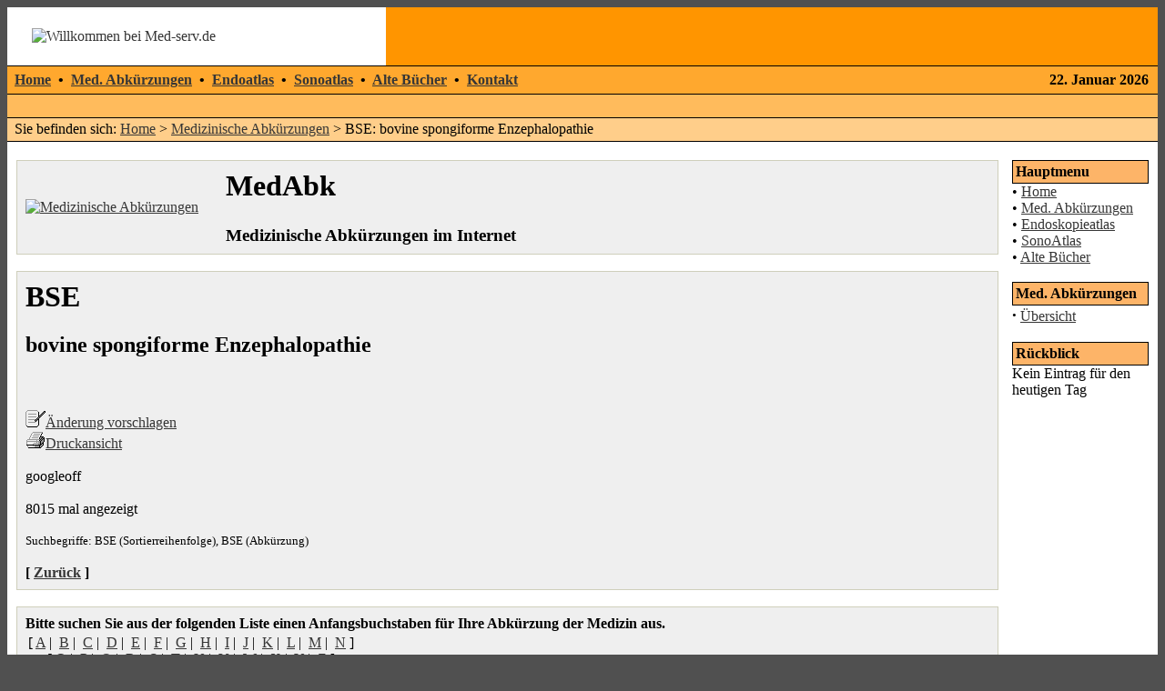

--- FILE ---
content_type: text/html; charset=UTF-8
request_url: https://www.med-serv.de/ma-325-BSE.html
body_size: 3341
content:
<!DOCTYPE HTML PUBLIC "-//W3C//DTD HTML 4.01 Transitional//EN">
<html>
<head>
<base href="https://www.med-serv.de/" />
<meta name="viewport" content="width=device-width, initial-scale=0.8" />
<meta charset="utf-8" /> 
<meta HTTP-EQUIV="EXPIRES" CONTENT="0" />
<meta NAME="RESOURCE-TYPE" CONTENT="DOCUMENT" />
<meta NAME="DISTRIBUTION" CONTENT="GLOBAL" />
<meta NAME="AUTHOR" CONTENT="S. Suedfeld" />
<meta NAME="COPYRIGHT" CONTENT="Copyright (c) 2002-2025 by Med-serv.de" />
<meta NAME="KEYWORDS" CONTENT="BSE, bovine spongiforme Enzephalopathie, Abk&uuml;rzung, Medizin" />
<meta NAME="DESCRIPTION" CONTENT="BSE: bovine spongiforme Enzephalopathie: Abk&uuml;rzungen der Medizin" />
<meta NAME="ROBOTS" CONTENT="INDEX, FOLLOW" />
<meta NAME="REVISIT-AFTER" CONTENT="10 DAYS" />
<meta NAME="RATING" CONTENT="GENERAL" />
<link REL="StyleSheet" HREF="style.css" TYPE="text/css" />
<title>BSE - bovine spongiforme Enzephalopathie - Medizinische Abk&uuml;rzungen</title>
</head>
<body bgcolor="#505050" text="#000000" link="#363636" vlink="#363636" alink="#d5ae83">
<table cellpadding="0" cellspacing="0" width="100%" border="0" align="center" bgcolor="#ffffff">
<tr>
<td bgcolor="#ffffff">
<img src="images/corner-top-left.gif" width="17" height="16" alt="" hspace="0"  align="left">
<a href="https://www.med-serv.de/"><img src="images/logo.gif" align="left" alt="Willkommen bei Med-serv.de" border="0" hspace="10"></a></td>
<td bgcolor="#ff9500"><img src="images/pixel.gif" width="1" height="1" alt="" border="0" width="335" height="81" hspace="0"></td>
<td bgcolor="#ff9500" align="right" valign="center"><div style="width:468px; height:64px;">&nbsp;</div>
</td><td bgcolor="#ff9500" valign="top"><img height="17" alt="" hspace="0" src="images/corner-top-right.gif" width="17" align="right"></td></tr></table>
<table cellpadding="0" cellspacing="0" width="100%" border="0" align="center" bgcolor="#ffa82e">
<tr><td bgcolor="#000000" colspan="4"><img src="images/pixel.gif" width="1" height=1 alt="" border="0" hspace="0"></td></tr>
<tr bgcolor="#ffa82e"><td align="left" height="30" valign="center" width="80%" colspan=2><font class="content">&nbsp;&nbsp;<b><a href="https://www.med-serv.de/">Home</a> 
&nbsp;&bull;&nbsp; <a href="https://www.med-serv.de/medabk.html">Med. Abkürzungen</a> &nbsp;&bull;&nbsp; <a href="https://www.med-serv.de/endoatlas.html">Endoatlas</a> 
&nbsp;&bull;&nbsp; <a href="https://www.med-serv.de/sonoatlas.html">Sonoatlas</a> &nbsp;&bull;&nbsp; <a href="https://www.med-serv.de/medizin-buch.html">Alte B&uuml;cher</a>
&nbsp;&bull;&nbsp; <a href="https://www.med-serv.de/feedback/index2.php?name=edit&op=edit">Kontakt</a>
</b></font></td>
<td align="right"><font class="content"><b>22. Januar 2026</b></font></td><td>&nbsp;</td></tr>
<tr><td bgcolor="#000000" colspan="4"><img src="images/pixel.gif" width="1" height="1" alt="" border="0" hspace="0"></td></tr>
<tr><td colspan=4 bgcolor="#ffbb5c" height="25" valign="center" style="padding-left:4px;">
</td></tr> 
<tr><td bgcolor="#000000" colspan="4"><img src="images/pixel.gif" width="1" height="1" alt="" border="0" hspace="0"></td></tr>
<tr><td colspan=4 bgcolor="#ffce8a" height="25" valign="center">&nbsp;&nbsp;Sie befinden sich: <a href="https://www.med-serv.de/">Home</a> &gt; <a href="medabk.html">Medizinische Abk&uuml;rzungen</a> &gt; BSE: bovine spongiforme Enzephalopathie</td></tr>
<tr><td bgcolor="#000000" colspan="4"><img src="images/pixel.gif" width="1" height="1" alt="" border="0" hspace="0"></td></tr>
</table>
<table width="100%" cellpadding="0" cellspacing="0" border="0" bgcolor="#ffffff" align="center"><tbody><tr valign="top"><td bgcolor="#ffffff"><img src="images/pixel.gif" width="1" height="20" border="0" alt=""></td></tr></tbody></table>
<table width="100%" cellpadding="0" cellspacing="0" border="0" bgcolor="#ffffff" align="center"><tbody>
<tr valign="top"><td bgcolor="#ffffff"><img src="images/pixel.gif" width="10" height="1" border="0" alt=""></td><td bgcolor="#ffffff">
<table width="100%" border="0" cellspacing="1" cellpadding="0" bgcolor="#cfcfbb"><tr><td>
<table width="100%" border="0" cellspacing="1" cellpadding="8" bgcolor="#efefef"><tr><td>
<table border="0" cellspacing="0" cellpadding="0"><tr><td><a href="medabk.html"><img src="images/abk.gif" border="0" alt="Medizinische Abkürzungen"></a></td><td width="30">&nbsp;</td><td><div class="x1">MedAbk</div><div class="x3">Medizinische Abk&uuml;rzungen im Internet</x3></td></tr></table></td></tr></table></td></tr></table>
<br><table width="100%" border="0" cellspacing="1" cellpadding="0" bgcolor="#cfcfbb"><tr><td>
<table width="100%" border="0" cellspacing="1" cellpadding="8" bgcolor="#efefef"><tr><td>
<h1>BSE</h1><h2>bovine spongiforme Enzephalopathie</h2><h4></h4><br><br><a href="feedback/index2.php?name=edit&op=edit&typ=1&nummer=325" alt="Editieren"><img src="gif/edit.gif" border="0" width="22" height="19">&Auml;nderung vorschlagen</a>
<br><a href="drucken/index2.php?name=MedAbk&op=pcontent&eid=1&tid=325" target="print" alt="Druckansicht"><img src="gif/print.gif" border="0" width="22" height="19">Druckansicht</a>
<br><br>
googleoff<br><br>8015 mal angezeigt <br><br><font size=-1>Suchbegriffe: BSE (Sortierreihenfolge), BSE (Abk&uuml;rzung)</font><br> <br>
<b>[ <a href="javascript:history.go(-1)">Zur&uuml;ck</a> ]</b></td></tr></table></td></tr></table>
<br><table width="100%" border="0" cellspacing="1" cellpadding="0" bgcolor="#cfcfbb"><tr><td>
<table width="100%" border="0" cellspacing="1" cellpadding="8" bgcolor="#efefef"><tr><td>
<b>Bitte suchen Sie aus der folgenden Liste einen Anfangsbuchstaben f&uuml;r Ihre Abk&uuml;rzung der Medizin aus.</b><br><table><tr><td align=center>[ <a href="ma-let-A-0.html">A</a>&nbsp;|&nbsp;
<a href="ma-let-B-0.html">B</a>&nbsp;|&nbsp;
<a href="ma-let-C-0.html">C</a>&nbsp;|&nbsp;
<a href="ma-let-D-0.html">D</a>&nbsp;|&nbsp;
<a href="ma-let-E-0.html">E</a>&nbsp;|&nbsp;
<a href="ma-let-F-0.html">F</a>&nbsp;|&nbsp;
<a href="ma-let-G-0.html">G</a>&nbsp;|&nbsp;
<a href="ma-let-H-0.html">H</a>&nbsp;|&nbsp;
<a href="ma-let-I-0.html">I</a>&nbsp;|&nbsp;
<a href="ma-let-J-0.html">J</a>&nbsp;|&nbsp;
<a href="ma-let-K-0.html">K</a>&nbsp;|&nbsp;
<a href="ma-let-L-0.html">L</a>&nbsp;|&nbsp;
<a href="ma-let-M-0.html">M</a>&nbsp;|&nbsp;
<a href="ma-let-N-0.html">N</a> ]
<br>
[ <a href="ma-let-O-0.html">O</a>&nbsp;|&nbsp;
<a href="ma-let-P-0.html">P</a>&nbsp;|&nbsp;
<a href="ma-let-Q-0.html">Q</a>&nbsp;|&nbsp;
<a href="ma-let-R-0.html">R</a>&nbsp;|&nbsp;
<a href="ma-let-S-0.html">S</a>&nbsp;|&nbsp;
<a href="ma-let-T-0.html">T</a>&nbsp;|&nbsp;
<a href="ma-let-U-0.html">U</a>&nbsp;|&nbsp;
<a href="ma-let-V-0.html">V</a>&nbsp;|&nbsp;
<a href="ma-let-W-0.html">W</a>&nbsp;|&nbsp;
<a href="ma-let-X-0.html">X</a>&nbsp;|&nbsp;
<a href="ma-let-Y-0.html">Y</a>&nbsp;|&nbsp;
<a href="ma-let-Z-0.html">Z</a> ]</td></tr></table><br><font size=-1>Die Sortierung erfolgt nach dem Alphabet ohne Ber&uuml;cksichtigung von Satzzeichen oder Leerstellen. Umlaute gelten als Doppelvokale (z.B. &auml;=ae). Sonderzeichen sind, wenn relevant, ausgeschrieben (&micro; = micro).</font><br>
<br><br><br><b>Oder geben Sie einen Suchbegriff f&uuml;r eine Abk&uuml;rzung ein:</b><br><br>

<form action="suche/index2.php?name=MedAbk&op=search" method="post"><input type="text" size="20" name="query">&nbsp;&nbsp;<input type="hidden" name="eid" value="1"><input type="submit" value=" Suchen "></form><font size=-1>Sie m&uuml;ssen mindestens zwei Buchstaben angeben.<br>Ab der Angabe von drei Buchstaben werden nicht nur die Abk&uuml;rzungen, sondern auch die Definitionen durchsucht.<br>In der Medizin werden Diagnosen nach dem <a href="https://www.med-serv.de/ma-1044-ICD.html">ICD</a>-10  verschl&uuml;sselt. Wenn der erste eingegebene Letter ein Buchstabe und der zweite eine Ziffer sind, wird im Ergebnis auch das Suchergebnis im <a href='medizin-icd.html'>ICD-10</a> (<a href='medizin-icd10.html'>ICD alphabetisch</a>) angezeigt.</font><br><br>
<br><b>Alternativ k&ouml;nnen Sie auch google.de zur Suche verwenden:</b><br><br>
<!-- SiteSearch Google -->
<FORM method=GET action='http://www.google.de/custom'>
<TABLE bgcolor='#FFFFFF'>
<tr><td nowrap='nowrap' valign='top' align='center' height='32'>
<A HREF='http://www.google.com/'>
<IMG SRC='http://www.google.com/logos/Logo_25wht.gif'
border='0' ALT='Google'></A>
</td>
<td>
<input type=hidden name=domains value='www.med-serv.de'><INPUT TYPE=text name=q size=31 maxlength=255 value=''>
<INPUT type=submit name=sa VALUE='Suche'>
</td></tr>
<tr><td>&nbsp;</td>
<td>
<font size=-1>
<input type=radio name=sitesearch value=''> Web
<input type=radio name=sitesearch value='www.med-serv.de' checked>www.med-serv.de
<br/>
</font>
<input type=hidden name=client value='pub-0189316248755489'>
<input type=hidden name=forid value='1'>
<input type=hidden name=channel value='2855273649'>
<input type=hidden name=cof value='GALT:#0066CC;GL:1;DIV:#999999;VLC:336633;AH:center;BGC:FFFFFF;LBGC:FF9900;ALC:0066CC;LC:0066CC;T:000000;GFNT:666666;GIMP:666666;LH:81;LW:335;L:https://www.med-serv.de/themes/MedServ/images/logo.gif;S:https://www.med-serv.de/;FORID:1;'>
<input type=hidden name=hl value='de'>
</td></tr></TABLE></form>
<br><br><b>[ <a href="javascript:history.go(-1)">Zur&uuml;ck</a> ]</b><br><br>Alle Abk&uuml;rzungen ohne Gew&auml;hr f&uuml;r Vollst&auml;ndigkeit und Richtigkeit, &copy; Med-Serv.de</td></tr></table></td></tr></table>
</td><td><img src="images/pixel.gif" width="15" height="1" border="0" alt=""></td><td valign="top" width="150"><table border="0" cellpadding="1" cellspacing="0" bgcolor="#000000" width="150"><tr><td>
<table border="0" cellpadding="3" cellspacing="0" bgcolor="#fdb468" width="100%"><tr><td align="left">
<font class="content" color="#363636"><b>Hauptmenu</b></font>
</td></tr></table></td></tr></table>
<table border="0" cellpadding="0" cellspacing="0" bgcolor="#ffffff" width="150">
<tr valign="top"><td bgcolor="#ffffff">
&bull; <a href="https://www.med-serv.de/">Home</a><br>
&bull; <a href="https://www.med-serv.de/medabk.html">Med. Abk&uuml;rzungen</a><br>
&bull; <a href="https://www.med-serv.de/endoatlas.html">Endoskopieatlas</a><br>
&bull; <a href="https://www.med-serv.de/sonoatlas.html">SonoAtlas</a><br>
&bull; <a href="https://www.med-serv.de/medizin-buch.html">Alte B&uuml;cher</a><br></td></tr></table><br><table border="0" cellpadding="1" cellspacing="0" bgcolor="#000000" width="150"><tr><td>
<table border="0" cellpadding="3" cellspacing="0" bgcolor="#fdb468" width="100%"><tr><td align="left">
<font class="content" color="#363636"><b>Med. Abk&uuml;rzungen</b></font>
</td></tr></table></td></tr></table>
<table border="0" cellpadding="0" cellspacing="0" bgcolor="#ffffff" width="150">
<tr valign="top"><td bgcolor="#ffffff">
<strong><big>·</big></strong> <a href="https://www.med-serv.de/medabk.html">&Uuml;bersicht</a></td></tr></table><br><table border="0" cellpadding="1" cellspacing="0" bgcolor="#000000" width="150"><tr><td>
<table border="0" cellpadding="3" cellspacing="0" bgcolor="#fdb468" width="100%"><tr><td align="left">
<font class="content" color="#363636"><b>R&uuml;ckblick</b></font>
</td></tr></table></td></tr></table>
<table border="0" cellpadding="0" cellspacing="0" bgcolor="#ffffff" width="150">
<tr valign="top"><td bgcolor="#ffffff">
Kein Eintrag f&uuml;r den heutigen Tag</td></tr></table><br></td><td bgcolor="#ffffff"><img src="images/pixel.gif" width=10 height=1 border=0 alt=""> </td></tr></table>
<table width="100%" cellpadding="0" cellspacing="0" border="0" bgcolor="#ffffff" align="center">
 <tr valign="top"> <td align="center" height="17"> <IMG height="17" alt="" hspace="0" src="images/corner-bottom-left.gif" width="17" align="left"> <IMG height="17" alt="" hspace="0" src="images/corner-bottom-right.gif" width="17" align="right"> </td></tr>
</table>
<br>
<table width="100%" cellpadding="0" cellspacing="0" border="0" bgcolor="#ffffff" align="center">
<tr valign="top"> <td><IMG height="17" alt="" hspace="0" src="images/corner-top-left.gif" width="17" align="left"></td> <td width="100%">&nbsp;</td> <td><IMG height="17" alt="" hspace="0" src="images/corner-top-right.gif" width="17" align="right"></td></tr>
<tr align="center"> <td width="100%" colspan="3">
<table width="100%"><tr><td align="center"><br>Alle Inhalte und Bilder, soweit nicht anders gekennzeichnet &copy; 2002-2025 <a href="http://www.suedfeld.de/imed-serv.html">Stefan S&uuml;dfeld</a>. <a href="sitemap.html">Sitemap</a>. <br>
<font size="-1">Unsere anderen Seiten: <a href="https://www.quiz-spiel.de/">Quizfragen</a> &bull; <a href="https://www.vollmer-mythologie.de/">Mythologielexikon</a> &bull; <a href="https://www.praxis-suedfeld.de/">Psychotherapie Herzogenrath</a></td>
<td align="center">



</td>
</td></tr></table></tr>
<tr> <td><IMG height="17" alt="" hspace="0" src="images/corner-bottom-left.gif" width="17" align="left"></td> <td width="100%">&nbsp;</td> <td><IMG height="17" alt="" hspace="0" src="images/corner-bottom-right.gif" width="17" align="right"></td> </tr>
</table>
</body>
</html>